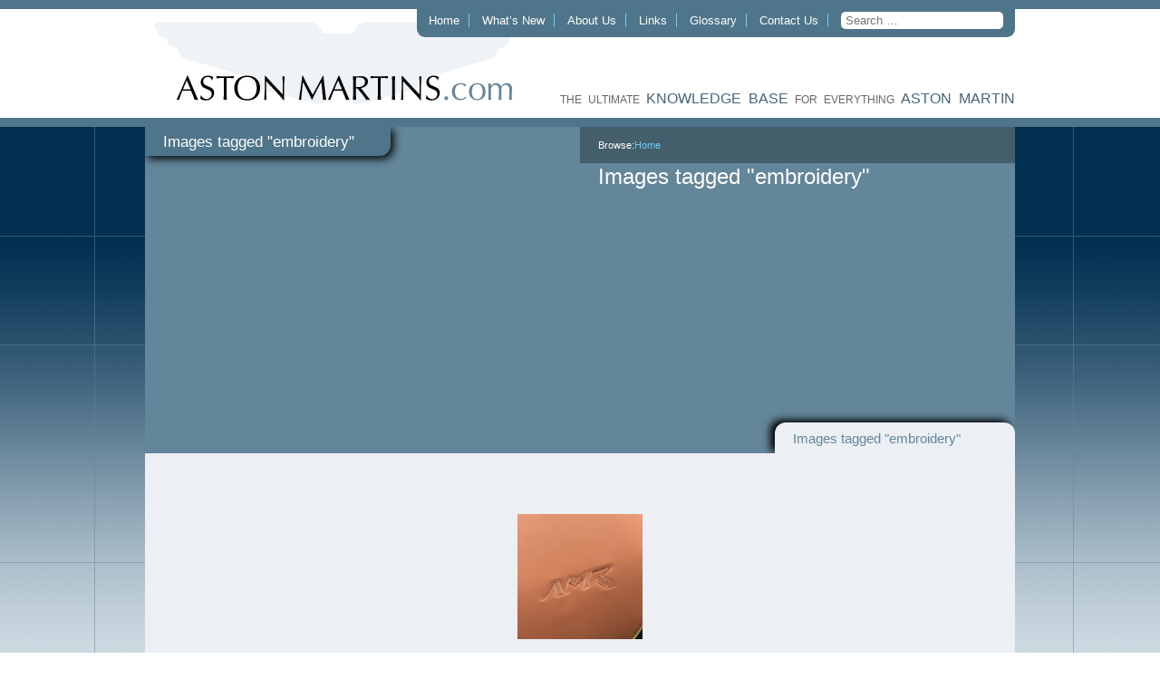

--- FILE ---
content_type: text/html; charset=UTF-8
request_url: https://astonmartins.com/ngg_tag/embroidery/
body_size: 9562
content:
<!DOCTYPE html> <html xmlns="http://www.w3.org/1999/xhtml" lang="en-GB"> <head profile="http://gmpg.org/xfn/11"> <meta http-equiv="Content-Type" content="text/html; charset=UTF-8"/> <title>embroidery &laquo; Picture tag &laquo; Aston Martins.com</title> <style type="text/css" media="screen">
        @import url(https://astonmartins.com/wp-content/themes/astonmartins/style.css);
    </style> <!--[if lt IE 9]> <style type="text/css" media="screen">
        ul.factory-links {
            margin: 0;
            padding: 0;
            -webkit-column-count: 2;
            -moz-column-count: 2;
            -o-column-count: 2;
            column-count: 2;
        }

        ul.factory-links li {
            margin: 0 0 10px 0;
            padding: 0 10px 0 0;
            list-style: none;
            display: block;
            float: left;
            width: 48%;

        }
    </style> <![endif]--> <script type="text/javascript" src="https://ajax.googleapis.com/ajax/libs/jquery/1.7.2/jquery.min.js"></script> <script type="text/javascript" src="https://astonmartins.com/wp-content/themes/astonmartins/js/plugins.js"></script> <script type="text/javascript" src="https://astonmartins.com/wp-content/themes/astonmartins/js/site.js"></script> <link rel="pingback" href="https://astonmartins.com/xmlrpc.php"/> <link rel='archives' title='September 2024' href='https://astonmartins.com/2024/09/' /> <link rel='archives' title='September 2023' href='https://astonmartins.com/2023/09/' /> <link rel='archives' title='August 2023' href='https://astonmartins.com/2023/08/' /> <link rel='archives' title='December 2021' href='https://astonmartins.com/2021/12/' /> <link rel='archives' title='November 2021' href='https://astonmartins.com/2021/11/' /> <link rel='archives' title='September 2021' href='https://astonmartins.com/2021/09/' /> <link rel='archives' title='September 2020' href='https://astonmartins.com/2020/09/' /> <link rel='archives' title='August 2020' href='https://astonmartins.com/2020/08/' /> <link rel='archives' title='July 2020' href='https://astonmartins.com/2020/07/' /> <link rel='archives' title='April 2020' href='https://astonmartins.com/2020/04/' /> <link rel='archives' title='March 2020' href='https://astonmartins.com/2020/03/' /> <link rel='archives' title='May 2019' href='https://astonmartins.com/2019/05/' /> <link rel='archives' title='October 2017' href='https://astonmartins.com/2017/10/' /> <link rel='archives' title='September 2017' href='https://astonmartins.com/2017/09/' /> <link rel='archives' title='August 2017' href='https://astonmartins.com/2017/08/' /> <link rel='archives' title='April 2017' href='https://astonmartins.com/2017/04/' /> <link rel='archives' title='March 2017' href='https://astonmartins.com/2017/03/' /> <link rel='archives' title='December 2016' href='https://astonmartins.com/2016/12/' /> <link rel='archives' title='October 2016' href='https://astonmartins.com/2016/10/' /> <link rel='archives' title='September 2016' href='https://astonmartins.com/2016/09/' /> <link rel='archives' title='August 2016' href='https://astonmartins.com/2016/08/' /> <link rel='archives' title='July 2016' href='https://astonmartins.com/2016/07/' /> <link rel='archives' title='June 2016' href='https://astonmartins.com/2016/06/' /> <link rel='archives' title='May 2016' href='https://astonmartins.com/2016/05/' /> <link rel='archives' title='April 2016' href='https://astonmartins.com/2016/04/' /> <link rel='archives' title='March 2016' href='https://astonmartins.com/2016/03/' /> <link rel='archives' title='February 2016' href='https://astonmartins.com/2016/02/' /> <link rel='archives' title='January 2016' href='https://astonmartins.com/2016/01/' /> <link rel='archives' title='October 2015' href='https://astonmartins.com/2015/10/' /> <link rel='archives' title='September 2015' href='https://astonmartins.com/2015/09/' /> <link rel='archives' title='August 2015' href='https://astonmartins.com/2015/08/' /> <link rel='archives' title='June 2015' href='https://astonmartins.com/2015/06/' /> <link rel='archives' title='May 2015' href='https://astonmartins.com/2015/05/' /> <link rel='archives' title='April 2015' href='https://astonmartins.com/2015/04/' /> <link rel='archives' title='March 2015' href='https://astonmartins.com/2015/03/' /> <link rel='archives' title='February 2015' href='https://astonmartins.com/2015/02/' /> <link rel='archives' title='January 2015' href='https://astonmartins.com/2015/01/' /> <link rel='archives' title='December 2014' href='https://astonmartins.com/2014/12/' /> <link rel='archives' title='November 2014' href='https://astonmartins.com/2014/11/' /> <link rel='archives' title='October 2014' href='https://astonmartins.com/2014/10/' /> <link rel='archives' title='September 2014' href='https://astonmartins.com/2014/09/' /> <link rel='archives' title='August 2014' href='https://astonmartins.com/2014/08/' /> <link rel='archives' title='July 2014' href='https://astonmartins.com/2014/07/' /> <link rel='archives' title='June 2014' href='https://astonmartins.com/2014/06/' /> <link rel='archives' title='May 2014' href='https://astonmartins.com/2014/05/' /> <link rel='archives' title='April 2014' href='https://astonmartins.com/2014/04/' /> <link rel='archives' title='March 2014' href='https://astonmartins.com/2014/03/' /> <link rel='archives' title='February 2014' href='https://astonmartins.com/2014/02/' /> <link rel='archives' title='January 2014' href='https://astonmartins.com/2014/01/' /> <link rel='archives' title='December 2013' href='https://astonmartins.com/2013/12/' /> <link rel='archives' title='November 2013' href='https://astonmartins.com/2013/11/' /> <link rel='archives' title='October 2013' href='https://astonmartins.com/2013/10/' /> <link rel='archives' title='September 2013' href='https://astonmartins.com/2013/09/' /> <link rel='archives' title='August 2013' href='https://astonmartins.com/2013/08/' /> <link rel='archives' title='July 2013' href='https://astonmartins.com/2013/07/' /> <link rel='archives' title='June 2013' href='https://astonmartins.com/2013/06/' /> <link rel='archives' title='May 2013' href='https://astonmartins.com/2013/05/' /> <link rel='archives' title='April 2013' href='https://astonmartins.com/2013/04/' /> <link rel='archives' title='June 2012' href='https://astonmartins.com/2012/06/' /> <link rel='archives' title='May 2012' href='https://astonmartins.com/2012/05/' /> <link rel='archives' title='March 2012' href='https://astonmartins.com/2012/03/' /> <link rel='archives' title='January 2009' href='https://astonmartins.com/2009/01/' /> <link rel='archives' title='March 2008' href='https://astonmartins.com/2008/03/' /> <link rel='archives' title='February 2008' href='https://astonmartins.com/2008/02/' /> <link rel='archives' title='January 2008' href='https://astonmartins.com/2008/01/' /> <meta name='robots' content='max-image-preview:large' /> <style>img:is([sizes="auto" i], [sizes^="auto," i]) { contain-intrinsic-size: 3000px 1500px }</style> <link rel="alternate" type="application/rss+xml" title="Aston Martins.com &raquo; Feed" href="https://astonmartins.com/feed/" /> <script type="text/javascript">
/* <![CDATA[ */
window._wpemojiSettings = {"baseUrl":"https:\/\/s.w.org\/images\/core\/emoji\/16.0.1\/72x72\/","ext":".png","svgUrl":"https:\/\/s.w.org\/images\/core\/emoji\/16.0.1\/svg\/","svgExt":".svg","source":{"concatemoji":"https:\/\/astonmartins.com\/wp-includes\/js\/wp-emoji-release.min.js?ver=6.8.2"}};
/*! This file is auto-generated */
!function(s,n){var o,i,e;function c(e){try{var t={supportTests:e,timestamp:(new Date).valueOf()};sessionStorage.setItem(o,JSON.stringify(t))}catch(e){}}function p(e,t,n){e.clearRect(0,0,e.canvas.width,e.canvas.height),e.fillText(t,0,0);var t=new Uint32Array(e.getImageData(0,0,e.canvas.width,e.canvas.height).data),a=(e.clearRect(0,0,e.canvas.width,e.canvas.height),e.fillText(n,0,0),new Uint32Array(e.getImageData(0,0,e.canvas.width,e.canvas.height).data));return t.every(function(e,t){return e===a[t]})}function u(e,t){e.clearRect(0,0,e.canvas.width,e.canvas.height),e.fillText(t,0,0);for(var n=e.getImageData(16,16,1,1),a=0;a<n.data.length;a++)if(0!==n.data[a])return!1;return!0}function f(e,t,n,a){switch(t){case"flag":return n(e,"\ud83c\udff3\ufe0f\u200d\u26a7\ufe0f","\ud83c\udff3\ufe0f\u200b\u26a7\ufe0f")?!1:!n(e,"\ud83c\udde8\ud83c\uddf6","\ud83c\udde8\u200b\ud83c\uddf6")&&!n(e,"\ud83c\udff4\udb40\udc67\udb40\udc62\udb40\udc65\udb40\udc6e\udb40\udc67\udb40\udc7f","\ud83c\udff4\u200b\udb40\udc67\u200b\udb40\udc62\u200b\udb40\udc65\u200b\udb40\udc6e\u200b\udb40\udc67\u200b\udb40\udc7f");case"emoji":return!a(e,"\ud83e\udedf")}return!1}function g(e,t,n,a){var r="undefined"!=typeof WorkerGlobalScope&&self instanceof WorkerGlobalScope?new OffscreenCanvas(300,150):s.createElement("canvas"),o=r.getContext("2d",{willReadFrequently:!0}),i=(o.textBaseline="top",o.font="600 32px Arial",{});return e.forEach(function(e){i[e]=t(o,e,n,a)}),i}function t(e){var t=s.createElement("script");t.src=e,t.defer=!0,s.head.appendChild(t)}"undefined"!=typeof Promise&&(o="wpEmojiSettingsSupports",i=["flag","emoji"],n.supports={everything:!0,everythingExceptFlag:!0},e=new Promise(function(e){s.addEventListener("DOMContentLoaded",e,{once:!0})}),new Promise(function(t){var n=function(){try{var e=JSON.parse(sessionStorage.getItem(o));if("object"==typeof e&&"number"==typeof e.timestamp&&(new Date).valueOf()<e.timestamp+604800&&"object"==typeof e.supportTests)return e.supportTests}catch(e){}return null}();if(!n){if("undefined"!=typeof Worker&&"undefined"!=typeof OffscreenCanvas&&"undefined"!=typeof URL&&URL.createObjectURL&&"undefined"!=typeof Blob)try{var e="postMessage("+g.toString()+"("+[JSON.stringify(i),f.toString(),p.toString(),u.toString()].join(",")+"));",a=new Blob([e],{type:"text/javascript"}),r=new Worker(URL.createObjectURL(a),{name:"wpTestEmojiSupports"});return void(r.onmessage=function(e){c(n=e.data),r.terminate(),t(n)})}catch(e){}c(n=g(i,f,p,u))}t(n)}).then(function(e){for(var t in e)n.supports[t]=e[t],n.supports.everything=n.supports.everything&&n.supports[t],"flag"!==t&&(n.supports.everythingExceptFlag=n.supports.everythingExceptFlag&&n.supports[t]);n.supports.everythingExceptFlag=n.supports.everythingExceptFlag&&!n.supports.flag,n.DOMReady=!1,n.readyCallback=function(){n.DOMReady=!0}}).then(function(){return e}).then(function(){var e;n.supports.everything||(n.readyCallback(),(e=n.source||{}).concatemoji?t(e.concatemoji):e.wpemoji&&e.twemoji&&(t(e.twemoji),t(e.wpemoji)))}))}((window,document),window._wpemojiSettings);
/* ]]> */
</script> <style id='wp-emoji-styles-inline-css' type='text/css'>

	img.wp-smiley, img.emoji {
		display: inline !important;
		border: none !important;
		box-shadow: none !important;
		height: 1em !important;
		width: 1em !important;
		margin: 0 0.07em !important;
		vertical-align: -0.1em !important;
		background: none !important;
		padding: 0 !important;
	}
</style> <link rel='stylesheet' id='wp-block-library-css' href='https://astonmartins.com/wp-includes/css/dist/block-library/style.min.css?ver=6.8.2' type='text/css' media='all' /> <style id='classic-theme-styles-inline-css' type='text/css'>
/*! This file is auto-generated */
.wp-block-button__link{color:#fff;background-color:#32373c;border-radius:9999px;box-shadow:none;text-decoration:none;padding:calc(.667em + 2px) calc(1.333em + 2px);font-size:1.125em}.wp-block-file__button{background:#32373c;color:#fff;text-decoration:none}
</style> <style id='global-styles-inline-css' type='text/css'>
:root{--wp--preset--aspect-ratio--square: 1;--wp--preset--aspect-ratio--4-3: 4/3;--wp--preset--aspect-ratio--3-4: 3/4;--wp--preset--aspect-ratio--3-2: 3/2;--wp--preset--aspect-ratio--2-3: 2/3;--wp--preset--aspect-ratio--16-9: 16/9;--wp--preset--aspect-ratio--9-16: 9/16;--wp--preset--color--black: #000000;--wp--preset--color--cyan-bluish-gray: #abb8c3;--wp--preset--color--white: #ffffff;--wp--preset--color--pale-pink: #f78da7;--wp--preset--color--vivid-red: #cf2e2e;--wp--preset--color--luminous-vivid-orange: #ff6900;--wp--preset--color--luminous-vivid-amber: #fcb900;--wp--preset--color--light-green-cyan: #7bdcb5;--wp--preset--color--vivid-green-cyan: #00d084;--wp--preset--color--pale-cyan-blue: #8ed1fc;--wp--preset--color--vivid-cyan-blue: #0693e3;--wp--preset--color--vivid-purple: #9b51e0;--wp--preset--gradient--vivid-cyan-blue-to-vivid-purple: linear-gradient(135deg,rgba(6,147,227,1) 0%,rgb(155,81,224) 100%);--wp--preset--gradient--light-green-cyan-to-vivid-green-cyan: linear-gradient(135deg,rgb(122,220,180) 0%,rgb(0,208,130) 100%);--wp--preset--gradient--luminous-vivid-amber-to-luminous-vivid-orange: linear-gradient(135deg,rgba(252,185,0,1) 0%,rgba(255,105,0,1) 100%);--wp--preset--gradient--luminous-vivid-orange-to-vivid-red: linear-gradient(135deg,rgba(255,105,0,1) 0%,rgb(207,46,46) 100%);--wp--preset--gradient--very-light-gray-to-cyan-bluish-gray: linear-gradient(135deg,rgb(238,238,238) 0%,rgb(169,184,195) 100%);--wp--preset--gradient--cool-to-warm-spectrum: linear-gradient(135deg,rgb(74,234,220) 0%,rgb(151,120,209) 20%,rgb(207,42,186) 40%,rgb(238,44,130) 60%,rgb(251,105,98) 80%,rgb(254,248,76) 100%);--wp--preset--gradient--blush-light-purple: linear-gradient(135deg,rgb(255,206,236) 0%,rgb(152,150,240) 100%);--wp--preset--gradient--blush-bordeaux: linear-gradient(135deg,rgb(254,205,165) 0%,rgb(254,45,45) 50%,rgb(107,0,62) 100%);--wp--preset--gradient--luminous-dusk: linear-gradient(135deg,rgb(255,203,112) 0%,rgb(199,81,192) 50%,rgb(65,88,208) 100%);--wp--preset--gradient--pale-ocean: linear-gradient(135deg,rgb(255,245,203) 0%,rgb(182,227,212) 50%,rgb(51,167,181) 100%);--wp--preset--gradient--electric-grass: linear-gradient(135deg,rgb(202,248,128) 0%,rgb(113,206,126) 100%);--wp--preset--gradient--midnight: linear-gradient(135deg,rgb(2,3,129) 0%,rgb(40,116,252) 100%);--wp--preset--font-size--small: 13px;--wp--preset--font-size--medium: 20px;--wp--preset--font-size--large: 36px;--wp--preset--font-size--x-large: 42px;--wp--preset--spacing--20: 0.44rem;--wp--preset--spacing--30: 0.67rem;--wp--preset--spacing--40: 1rem;--wp--preset--spacing--50: 1.5rem;--wp--preset--spacing--60: 2.25rem;--wp--preset--spacing--70: 3.38rem;--wp--preset--spacing--80: 5.06rem;--wp--preset--shadow--natural: 6px 6px 9px rgba(0, 0, 0, 0.2);--wp--preset--shadow--deep: 12px 12px 50px rgba(0, 0, 0, 0.4);--wp--preset--shadow--sharp: 6px 6px 0px rgba(0, 0, 0, 0.2);--wp--preset--shadow--outlined: 6px 6px 0px -3px rgba(255, 255, 255, 1), 6px 6px rgba(0, 0, 0, 1);--wp--preset--shadow--crisp: 6px 6px 0px rgba(0, 0, 0, 1);}:where(.is-layout-flex){gap: 0.5em;}:where(.is-layout-grid){gap: 0.5em;}body .is-layout-flex{display: flex;}.is-layout-flex{flex-wrap: wrap;align-items: center;}.is-layout-flex > :is(*, div){margin: 0;}body .is-layout-grid{display: grid;}.is-layout-grid > :is(*, div){margin: 0;}:where(.wp-block-columns.is-layout-flex){gap: 2em;}:where(.wp-block-columns.is-layout-grid){gap: 2em;}:where(.wp-block-post-template.is-layout-flex){gap: 1.25em;}:where(.wp-block-post-template.is-layout-grid){gap: 1.25em;}.has-black-color{color: var(--wp--preset--color--black) !important;}.has-cyan-bluish-gray-color{color: var(--wp--preset--color--cyan-bluish-gray) !important;}.has-white-color{color: var(--wp--preset--color--white) !important;}.has-pale-pink-color{color: var(--wp--preset--color--pale-pink) !important;}.has-vivid-red-color{color: var(--wp--preset--color--vivid-red) !important;}.has-luminous-vivid-orange-color{color: var(--wp--preset--color--luminous-vivid-orange) !important;}.has-luminous-vivid-amber-color{color: var(--wp--preset--color--luminous-vivid-amber) !important;}.has-light-green-cyan-color{color: var(--wp--preset--color--light-green-cyan) !important;}.has-vivid-green-cyan-color{color: var(--wp--preset--color--vivid-green-cyan) !important;}.has-pale-cyan-blue-color{color: var(--wp--preset--color--pale-cyan-blue) !important;}.has-vivid-cyan-blue-color{color: var(--wp--preset--color--vivid-cyan-blue) !important;}.has-vivid-purple-color{color: var(--wp--preset--color--vivid-purple) !important;}.has-black-background-color{background-color: var(--wp--preset--color--black) !important;}.has-cyan-bluish-gray-background-color{background-color: var(--wp--preset--color--cyan-bluish-gray) !important;}.has-white-background-color{background-color: var(--wp--preset--color--white) !important;}.has-pale-pink-background-color{background-color: var(--wp--preset--color--pale-pink) !important;}.has-vivid-red-background-color{background-color: var(--wp--preset--color--vivid-red) !important;}.has-luminous-vivid-orange-background-color{background-color: var(--wp--preset--color--luminous-vivid-orange) !important;}.has-luminous-vivid-amber-background-color{background-color: var(--wp--preset--color--luminous-vivid-amber) !important;}.has-light-green-cyan-background-color{background-color: var(--wp--preset--color--light-green-cyan) !important;}.has-vivid-green-cyan-background-color{background-color: var(--wp--preset--color--vivid-green-cyan) !important;}.has-pale-cyan-blue-background-color{background-color: var(--wp--preset--color--pale-cyan-blue) !important;}.has-vivid-cyan-blue-background-color{background-color: var(--wp--preset--color--vivid-cyan-blue) !important;}.has-vivid-purple-background-color{background-color: var(--wp--preset--color--vivid-purple) !important;}.has-black-border-color{border-color: var(--wp--preset--color--black) !important;}.has-cyan-bluish-gray-border-color{border-color: var(--wp--preset--color--cyan-bluish-gray) !important;}.has-white-border-color{border-color: var(--wp--preset--color--white) !important;}.has-pale-pink-border-color{border-color: var(--wp--preset--color--pale-pink) !important;}.has-vivid-red-border-color{border-color: var(--wp--preset--color--vivid-red) !important;}.has-luminous-vivid-orange-border-color{border-color: var(--wp--preset--color--luminous-vivid-orange) !important;}.has-luminous-vivid-amber-border-color{border-color: var(--wp--preset--color--luminous-vivid-amber) !important;}.has-light-green-cyan-border-color{border-color: var(--wp--preset--color--light-green-cyan) !important;}.has-vivid-green-cyan-border-color{border-color: var(--wp--preset--color--vivid-green-cyan) !important;}.has-pale-cyan-blue-border-color{border-color: var(--wp--preset--color--pale-cyan-blue) !important;}.has-vivid-cyan-blue-border-color{border-color: var(--wp--preset--color--vivid-cyan-blue) !important;}.has-vivid-purple-border-color{border-color: var(--wp--preset--color--vivid-purple) !important;}.has-vivid-cyan-blue-to-vivid-purple-gradient-background{background: var(--wp--preset--gradient--vivid-cyan-blue-to-vivid-purple) !important;}.has-light-green-cyan-to-vivid-green-cyan-gradient-background{background: var(--wp--preset--gradient--light-green-cyan-to-vivid-green-cyan) !important;}.has-luminous-vivid-amber-to-luminous-vivid-orange-gradient-background{background: var(--wp--preset--gradient--luminous-vivid-amber-to-luminous-vivid-orange) !important;}.has-luminous-vivid-orange-to-vivid-red-gradient-background{background: var(--wp--preset--gradient--luminous-vivid-orange-to-vivid-red) !important;}.has-very-light-gray-to-cyan-bluish-gray-gradient-background{background: var(--wp--preset--gradient--very-light-gray-to-cyan-bluish-gray) !important;}.has-cool-to-warm-spectrum-gradient-background{background: var(--wp--preset--gradient--cool-to-warm-spectrum) !important;}.has-blush-light-purple-gradient-background{background: var(--wp--preset--gradient--blush-light-purple) !important;}.has-blush-bordeaux-gradient-background{background: var(--wp--preset--gradient--blush-bordeaux) !important;}.has-luminous-dusk-gradient-background{background: var(--wp--preset--gradient--luminous-dusk) !important;}.has-pale-ocean-gradient-background{background: var(--wp--preset--gradient--pale-ocean) !important;}.has-electric-grass-gradient-background{background: var(--wp--preset--gradient--electric-grass) !important;}.has-midnight-gradient-background{background: var(--wp--preset--gradient--midnight) !important;}.has-small-font-size{font-size: var(--wp--preset--font-size--small) !important;}.has-medium-font-size{font-size: var(--wp--preset--font-size--medium) !important;}.has-large-font-size{font-size: var(--wp--preset--font-size--large) !important;}.has-x-large-font-size{font-size: var(--wp--preset--font-size--x-large) !important;}
:where(.wp-block-post-template.is-layout-flex){gap: 1.25em;}:where(.wp-block-post-template.is-layout-grid){gap: 1.25em;}
:where(.wp-block-columns.is-layout-flex){gap: 2em;}:where(.wp-block-columns.is-layout-grid){gap: 2em;}
:root :where(.wp-block-pullquote){font-size: 1.5em;line-height: 1.6;}
</style> <link rel='stylesheet' id='bannerspace-styles-css' href='https://astonmartins.com/wp-content/plugins/bannerspace/bannerspace.css?ver=6.8.2' type='text/css' media='all' /> <link rel='stylesheet' id='ngg_trigger_buttons-css' href='https://astonmartins.com/wp-content/plugins/nextgen-gallery/static/GalleryDisplay/trigger_buttons.css?ver=3.59.12' type='text/css' media='all' /> <link rel='stylesheet' id='shutter-0-css' href='https://astonmartins.com/wp-content/plugins/nextgen-gallery/static/Lightbox/shutter/shutter.css?ver=3.59.12' type='text/css' media='all' /> <link rel='stylesheet' id='fontawesome_v4_shim_style-css' href='https://astonmartins.com/wp-content/plugins/nextgen-gallery/static/FontAwesome/css/v4-shims.min.css?ver=6.8.2' type='text/css' media='all' /> <link rel='stylesheet' id='fontawesome-css' href='https://astonmartins.com/wp-content/plugins/nextgen-gallery/static/FontAwesome/css/all.min.css?ver=6.8.2' type='text/css' media='all' /> <link rel='stylesheet' id='nextgen_pagination_style-css' href='https://astonmartins.com/wp-content/plugins/nextgen-gallery/static/GalleryDisplay/pagination_style.css?ver=3.59.12' type='text/css' media='all' /> <link rel='stylesheet' id='nextgen_basic_thumbnails_style-css' href='https://astonmartins.com/wp-content/plugins/nextgen-gallery/static/Thumbnails/nextgen_basic_thumbnails.css?ver=3.59.12' type='text/css' media='all' /> <script type="text/javascript" src="https://astonmartins.com/wp-includes/js/jquery/jquery.min.js?ver=3.7.1" id="jquery-core-js"></script> <script type="text/javascript" src="https://astonmartins.com/wp-includes/js/jquery/jquery-migrate.min.js?ver=3.4.1" id="jquery-migrate-js"></script> <script type="text/javascript" src="https://astonmartins.com/wp-content/plugins/bannerspace/jquery.cycle.all.min.js?ver=6.8.2" id="jquery cycle-js"></script> <script type="text/javascript" id="photocrati_ajax-js-extra">
/* <![CDATA[ */
var photocrati_ajax = {"url":"https:\/\/astonmartins.com\/index.php?photocrati_ajax=1","rest_url":"https:\/\/astonmartins.com\/wp-json\/","wp_home_url":"https:\/\/astonmartins.com","wp_site_url":"https:\/\/astonmartins.com","wp_root_url":"https:\/\/astonmartins.com","wp_plugins_url":"https:\/\/astonmartins.com\/wp-content\/plugins","wp_content_url":"https:\/\/astonmartins.com\/wp-content","wp_includes_url":"https:\/\/astonmartins.com\/wp-includes\/","ngg_param_slug":"nggallery","rest_nonce":"1afcc2a0ec"};
/* ]]> */
</script> <script type="text/javascript" src="https://astonmartins.com/wp-content/plugins/nextgen-gallery/static/Legacy/ajax.min.js?ver=3.59.12" id="photocrati_ajax-js"></script> <script type="text/javascript" src="https://astonmartins.com/wp-content/plugins/nextgen-gallery/static/FontAwesome/js/v4-shims.min.js?ver=5.3.1" id="fontawesome_v4_shim-js"></script> <script type="text/javascript" defer crossorigin="anonymous" data-auto-replace-svg="false" data-keep-original-source="false" data-search-pseudo-elements src="https://astonmartins.com/wp-content/plugins/nextgen-gallery/static/FontAwesome/js/all.min.js?ver=5.3.1" id="fontawesome-js"></script> <script type="text/javascript" src="https://astonmartins.com/wp-content/plugins/nextgen-gallery/static/Thumbnails/nextgen_basic_thumbnails.js?ver=3.59.12" id="nextgen_basic_thumbnails_script-js"></script> <script type="text/javascript" src="https://astonmartins.com/wp-content/plugins/nextgen-gallery/static/Thumbnails/ajax_pagination.js?ver=3.59.12" id="nextgen-basic-thumbnails-ajax-pagination-js"></script> <link rel="https://api.w.org/" href="https://astonmartins.com/wp-json/" /><link rel="alternate" title="JSON" type="application/json" href="https://astonmartins.com/wp-json/wp/v2/posts/0" /><meta name="generator" content="WordPress 6.8.2" /> <link rel="alternate" title="oEmbed (JSON)" type="application/json+oembed" href="https://astonmartins.com/wp-json/oembed/1.0/embed?url" /> <link rel="alternate" title="oEmbed (XML)" type="text/xml+oembed" href="https://astonmartins.com/wp-json/oembed/1.0/embed?url&#038;format=xml" /> <style type='text/css'>
			#bannerspace_nav .activeSlide a {
				background-color:#000 !important;
			}
		
			#bannerspace_nav a {
				background-color:#FFF  !important;;
			}
		
			.bs_arrow{
				background-color:#000;
			}
		
			#bannerspace_wrap{
				background-color:#e5e5e5;
			}
		
			.bs_arrow{
				display:none !important;
			}
		
			#bannerspace_nav{
				display:none !important;
			}
			#bannerspace_wrap,
				#bannerspace,
				.slide{
					width:468px;
				}
			#bannerspace_wrap,
				#bannerspace,
				.slide{
					height:60px;
				}
			#bannerspace .content {
					width:250px;
				}
			#bannerspace .content {
					padding:40px;
				}
			#bannerspace .content {
					display:none !important;
				}
			#bannerspace .imageWrapper {
					width:468px;
				}
		</style> <script type='text/javascript'> 
	
		jQuery(document).ready(function($) {
			
			// All options - http://jquery.malsup.com/cycle/options.html
			
			$('#bannerspace').after('<div id=bannerspace_nav>').cycle({
				fx:     'fade',	//Effects - http://jquery.malsup.com/cycle/browser.html
				speed:  '1000',	
				pager:  '#bannerspace_nav',
				next:   '#bs_r_arrow',
                prev:   '#bs_l_arrow',
				timeout: '3500',
				containerResize: 0,
				slideResize: 0,
				requeueOnImageNotLoaded: 1,
				cleartypeNoBg: true,
				sync: 'checkbox',
				pagerAnchorBuilder: function(idx, slide) {
					var title =  $($(slide).find('.title').get(0)).html();
					
					return '<span><a href=\'javascript:void(0);\' title=\' ' +title+ ' \'></a></span>';
				}
			}).cycle('pause')		
						jQuery(window).load(function ($) {													
							jQuery('.bs_arrow').fadeIn();
							jQuery('#bannerspace_nav').fadeIn();
							jQuery('#bannerspace .content').fadeIn();					 
							jQuery('#bannerspace').cycle('resume');						 					
						});
					
		});
		

	</script> <style type="text/css" id="breadcrumb-trail-css">.breadcrumbs .trail-browse,.breadcrumbs .trail-items,.breadcrumbs .trail-items li {display: inline-block;margin:0;padding: 0;border:none;background:transparent;text-indent: 0;}.breadcrumbs .trail-browse {font-size: inherit;font-style:inherit;font-weight: inherit;color: inherit;}.breadcrumbs .trail-items {list-style: none;}.trail-items li::after {content: "\002F";padding: 0 0.5em;}.trail-items li:last-of-type::after {display: none;}</style> </head> <body> <div id="header"> <div class="container clearfix"> <div class="logo"> <a href="https://astonmartins.com/"><img src="https://astonmartins.com/wp-content/themes/astonmartins/images/astonmartins-logo.gif" alt="Aston Martins.com" title="Aston Martins.com"/></a> </div> <ul class="navigation"> <li id="menu-item-125" class="menu-item menu-item-type-post_type menu-item-object-page menu-item-home menu-item-125"><a href="https://astonmartins.com/">Home</a></li> <li id="menu-item-124" class="menu-item menu-item-type-post_type menu-item-object-page menu-item-124"><a href="https://astonmartins.com/news/">What’s New</a></li> <li id="menu-item-283" class="menu-item menu-item-type-post_type menu-item-object-page menu-item-283"><a href="https://astonmartins.com/about-us/">About Us</a></li> <li id="menu-item-123" class="menu-item menu-item-type-post_type menu-item-object-page menu-item-123"><a href="https://astonmartins.com/links/">Links</a></li> <li id="menu-item-170" class="menu-item menu-item-type-post_type menu-item-object-page menu-item-170"><a href="https://astonmartins.com/glossary/">Glossary</a></li> <li id="menu-item-152" class="menu-item menu-item-type-post_type menu-item-object-page menu-item-152"><a href="https://astonmartins.com/contact-us/">Contact Us</a></li> <li> <form class="search-form" action="https://astonmartins.com/" method="get"> <input class="search" name="s" type="text" placeholder="Search &hellip;" value=""/> </form> </li> </ul> <div class="tagline"> the ultimate <span style="color: #43677b;font-size: 16px;">KNOWLEDGE BASE</span> for everything <span style="color: #43677b;font-size: 16px;">ASTON MARTIN</span> </div> </div> </div> <div id="content"> <div id="content-top" class="container clearfix"> <div class="page-title-top"> Images tagged &quot;embroidery&quot; </div> <nav role="navigation" aria-label="Breadcrumbs" class="breadcrumb-trail breadcrumbs" itemprop="breadcrumb"><h2 class="trail-browse">Browse:</h2><ul class="trail-items" itemscope itemtype="http://schema.org/BreadcrumbList"><meta name="numberOfItems" content="1" /><meta name="itemListOrder" content="Ascending" /><li itemprop="itemListElement" itemscope itemtype="http://schema.org/ListItem" class="trail-item trail-end"><a href="https://astonmartins.com/" rel="home" itemprop="item"><span itemprop="name">Home</span></a><meta itemprop="position" content="1" /></li></ul></nav> <div id="image-area" class="left-section"> <img src="" alt="Images tagged &quot;embroidery&quot;"/> </div> <div id="introduction-text" class="right-section"> <div class="post-0 page type-page status-publish hentry" id="post-0"> <h2 class="pagetitle">Images tagged &quot;embroidery&quot;</h2> <div class="snippet"> </div> </div> </div> <div class="sub-title-tab"> Images tagged &quot;embroidery&quot; </div> </div> <div id="content-middle" class="container clearfix"> <div class="post-0 page type-page status-publish hentry" id="post-0"> <div class="storycontent"> <div class="ngg-galleryoverview default-view " id="ngg-gallery-a55f6ef028460d492c9d80aeab51b746-1"> <div id="ngg-image-0" class="ngg-gallery-thumbnail-box " > <div class="ngg-gallery-thumbnail"> <a href="https://astonmartins.com/wp-content/gallery/v8-vantage-amr-roadster/E0BFC386-1CC5-4D34-AE32-627E3DE09CBD.JPEG" title="" data-src="https://astonmartins.com/wp-content/gallery/v8-vantage-amr-roadster/E0BFC386-1CC5-4D34-AE32-627E3DE09CBD.JPEG" data-thumbnail="https://astonmartins.com/wp-content/gallery/v8-vantage-amr-roadster/thumbs/thumbs_E0BFC386-1CC5-4D34-AE32-627E3DE09CBD.JPEG" data-image-id="8220" data-title="E0BFC386-1CC5-4D34-AE32-627E3DE09CBD" data-description="" data-image-slug="e0bfc386-1cc5-4d34-ae32-627e3de09cbd" class="shutterset_a55f6ef028460d492c9d80aeab51b746"> <img title="E0BFC386-1CC5-4D34-AE32-627E3DE09CBD" alt="E0BFC386-1CC5-4D34-AE32-627E3DE09CBD" src="https://astonmartins.com/wp-content/gallery/v8-vantage-amr-roadster/thumbs/thumbs_E0BFC386-1CC5-4D34-AE32-627E3DE09CBD.JPEG" width="140" height="140" style="max-width:100%;" /> </a> </div> </div> <br style="clear: both" /> <div class="ngg-clear"></div> </div> </div> </div> </div> </div> <div id="footer-top"> <div class="container"> <div class="footer-navigation"> <a href="https://www.youtube.com/user/2cvcv2" target="_blank"><img src="https://astonmartins.com/wp-content/themes/astonmartins/images/watch-our-videos.gif" alt="Youtube Videos" title="Youtube Videos" /></a> <a href="https://astonmartins.com/news/"><img src="https://astonmartins.com/wp-content/themes/astonmartins/images/our-latest-news.gif" alt="Our Latest News" title="Our Latest News" /></a> <a href="https://astonmartins.com/your-first-aston-martin/"><img src="https://astonmartins.com/wp-content/themes/astonmartins/images/your-first-aston.gif" alt="Your First Aston" title="Your First Aston" /></a> </div> <div class="advertisement"> <img style="display:none; visibility:hidden; " src="https://astonmartins.com/wp-content/plugins/bannerspace/l_arrow.png" /> <img style="display:none; visibility:hidden; " src="https://astonmartins.com/wp-content/plugins/bannerspace/r_arrow.png" /> <div id="bannerspace_wrap"> <div id="bannerspace"> <div class="slide s1"> <a href="http://www.nicholasmee.co.uk/"> <div class="imageWrapper"> <img width="454" height="60" src="https://astonmartins.com/wp-content/uploads/2013/06/nmco_banner1-454x60.gif" class="attachment-bannerspace size-bannerspace wp-post-image" alt="" decoding="async" loading="lazy" srcset="https://astonmartins.com/wp-content/uploads/2013/06/nmco_banner1-454x60.gif 454w, https://astonmartins.com/wp-content/uploads/2013/06/nmco_banner1-300x40.gif 300w" sizes="auto, (max-width: 454px) 100vw, 454px" /> </div> <div class="content"> <h3 class="title">http://www.nicholasmee.co.uk/</h3> <p></p> </div> </a> </div> <div class="slide s2"> <a href="http://www.astonmartinparts.net/"> <div class="imageWrapper"> <img width="454" height="60" src="https://astonmartins.com/wp-content/uploads/2013/02/banner_HWM_new_small-454x60.jpg" class="attachment-bannerspace size-bannerspace wp-post-image" alt="" decoding="async" loading="lazy" srcset="https://astonmartins.com/wp-content/uploads/2013/02/banner_HWM_new_small.jpg 454w, https://astonmartins.com/wp-content/uploads/2013/02/banner_HWM_new_small-300x40.jpg 300w" sizes="auto, (max-width: 454px) 100vw, 454px" /> </div> <div class="content"> <h3 class="title">http://www.astonmartinparts.net/</h3> <p></p> </div> </a> </div> <div class="slide s3"> <a href="http://www.astonmartinreview.co.uk/"> <div class="imageWrapper"> <img width="436" height="60" src="https://astonmartins.com/wp-content/uploads/2013/05/aston_review_banner-436x60.jpg" class="attachment-bannerspace size-bannerspace wp-post-image" alt="Aston Martin Review, the definitive guide to Gaydon era cars" decoding="async" loading="lazy" srcset="https://astonmartins.com/wp-content/uploads/2013/05/aston_review_banner-436x60.jpg 436w, https://astonmartins.com/wp-content/uploads/2013/05/aston_review_banner-300x41.jpg 300w, https://astonmartins.com/wp-content/uploads/2013/05/aston_review_banner-768x106.jpg 768w, https://astonmartins.com/wp-content/uploads/2013/05/aston_review_banner-960x135.jpg 960w, https://astonmartins.com/wp-content/uploads/2013/05/aston_review_banner.jpg 982w" sizes="auto, (max-width: 436px) 100vw, 436px" /> </div> <div class="content"> <h3 class="title">http://www.astonmartinreview.co.uk/</h3> <p></p> </div> </a> </div> <div class="slide s4"> <a href="http://www.runnymedemotorcompany.com/"> <div class="imageWrapper"> <img width="401" height="60" src="https://astonmartins.com/wp-content/uploads/2013/02/r2-401x60.jpg" class="attachment-bannerspace size-bannerspace wp-post-image" alt="" decoding="async" loading="lazy" srcset="https://astonmartins.com/wp-content/uploads/2013/02/r2-401x60.jpg 401w, https://astonmartins.com/wp-content/uploads/2013/02/r2-300x45.jpg 300w, https://astonmartins.com/wp-content/uploads/2013/02/r2.jpg 468w" sizes="auto, (max-width: 401px) 100vw, 401px" /> </div> <div class="content"> <h3 class="title">http://www.runnymedemotorcompany.com/</h3> <p></p> </div> </a> </div> <div class="slide s5"> <a href="http://www.noblehouseclassics.nl/"> <div class="imageWrapper"> <img width="468" height="60" src="https://astonmartins.com/wp-content/uploads/2013/02/noble_house_banner-468X60.jpg" class="attachment-bannerspace size-bannerspace wp-post-image" alt="Noble House Aston Martin Heritage in the Netherlands" decoding="async" loading="lazy" srcset="https://astonmartins.com/wp-content/uploads/2013/02/noble_house_banner-468X60.jpg 468w, https://astonmartins.com/wp-content/uploads/2013/02/noble_house_banner-468X60-300x38.jpg 300w" sizes="auto, (max-width: 468px) 100vw, 468px" /> </div> <div class="content"> <h3 class="title">http://www.noblehouseclassics.nl/</h3> <p></p> </div> </a> </div> <div class="slide s6"> <a href="http://www.rikkicann.com"> <div class="imageWrapper"> <img width="468" height="60" src="https://astonmartins.com/wp-content/uploads/2013/02/rikki_banner.jpg" class="attachment-bannerspace size-bannerspace wp-post-image" alt="" decoding="async" loading="lazy" srcset="https://astonmartins.com/wp-content/uploads/2013/02/rikki_banner.jpg 468w, https://astonmartins.com/wp-content/uploads/2013/02/rikki_banner-300x38.jpg 300w" sizes="auto, (max-width: 468px) 100vw, 468px" /> </div> <div class="content"> <h3 class="title">http://www.rikkicann.com</h3> <p></p> </div> </a> </div> <div class="slide s7"> <a href="http://www.trinityaston.co.uk/"> <div class="imageWrapper"> <img width="468" height="60" src="https://astonmartins.com/wp-content/uploads/2013/02/trinity_banner.gif" class="attachment-bannerspace size-bannerspace wp-post-image" alt="" decoding="async" loading="lazy" /> </div> <div class="content"> <h3 class="title">http://www.trinityastonmartin.co.uk</h3> <p></p> </div> </a> </div> <div class="slide s8"> <a href="http://www.autosportdesigns.com"> <div class="imageWrapper"> <img width="468" height="60" src="https://astonmartins.com/wp-content/uploads/2013/02/autosport_des.gif" class="attachment-bannerspace size-bannerspace wp-post-image" alt="" decoding="async" loading="lazy" /> </div> <div class="content"> <h3 class="title">http://www.autosportdesigns.com</h3> <p></p> </div> </a> </div> <div class="slide s9"> <a href="https://www.chilternaston.co.uk/"> <div class="imageWrapper"> <img width="454" height="60" src="https://astonmartins.com/wp-content/uploads/2013/02/ChilternAstonCentre_AM.Com-002.jpg" class="attachment-bannerspace size-bannerspace wp-post-image" alt="" decoding="async" loading="lazy" srcset="https://astonmartins.com/wp-content/uploads/2013/02/ChilternAstonCentre_AM.Com-002.jpg 454w, https://astonmartins.com/wp-content/uploads/2013/02/ChilternAstonCentre_AM.Com-002-300x40.jpg 300w" sizes="auto, (max-width: 454px) 100vw, 454px" /> </div> <div class="content"> <h3 class="title">http://www.db7centre.co.uk</h3> <p></p> </div> </a> </div> </div> <a href="javascript: void(0);" id="bs_l_arrow" class="bs_arrow"></a> <a href="javascript: void(0);" id="bs_r_arrow" class="bs_arrow"></a> </div> <div class="bs_clear"></div> </div> </div> </div> <div id="footer"> <div class="container"> <ul class="footer-social"> <!--<li class="twitter"> Follow us on <a href="#">Twiiter</a> </li>--> <li class="facebook"> Follow us on <a href="https://www.facebook.com/astonmartinscom" target="_blank">Facebook</a> </li> </ul> <ul class="footer-information"> <li>E: <a href="/cdn-cgi/l/email-protection#98fdf6e9edf1eaf1fdebd8f9ebecf7f6f5f9eaecf1f6ebb6fbf7f5"><span class="__cf_email__" data-cfemail="493d2024092a263d3d20272e212824672a26673c22">[email&#160;protected]</span></a> </li> <li> &copy; Tim Cottingham 1986 - 2025<br> <a href="/copyright/">Copyright</a> </li> <li>Website Design &amp; Development by <a href="https://www.freestone.uk">freestone creative</a></li> </ul> </div> </div> <script data-cfasync="false" src="/cdn-cgi/scripts/5c5dd728/cloudflare-static/email-decode.min.js"></script><script type="speculationrules">
{"prefetch":[{"source":"document","where":{"and":[{"href_matches":"\/*"},{"not":{"href_matches":["\/wp-*.php","\/wp-admin\/*","\/wp-content\/uploads\/*","\/wp-content\/*","\/wp-content\/plugins\/*","\/wp-content\/themes\/astonmartins\/*","\/*\\?(.+)"]}},{"not":{"selector_matches":"a[rel~=\"nofollow\"]"}},{"not":{"selector_matches":".no-prefetch, .no-prefetch a"}}]},"eagerness":"conservative"}]}
</script> <script type="text/javascript" id="ngg_common-js-extra">
/* <![CDATA[ */

var galleries = {};
galleries.gallery_a55f6ef028460d492c9d80aeab51b746 = {"__defaults_set":null,"ID":"a55f6ef028460d492c9d80aeab51b746","album_ids":[],"container_ids":["embroidery"],"display":"","display_settings":{"display_view":"default-view.php","images_per_page":"0","number_of_columns":"6","thumbnail_width":"140","thumbnail_height":"140","show_all_in_lightbox":"1","ajax_pagination":1,"use_imagebrowser_effect":0,"template":"","display_no_images_error":1,"disable_pagination":0,"show_slideshow_link":0,"slideshow_link_text":"[Show as slideshow]","override_thumbnail_settings":0,"thumbnail_quality":"100","thumbnail_crop":1,"thumbnail_watermark":0,"ngg_triggers_display":"never","use_lightbox_effect":true,"_errors":[]},"display_type":"photocrati-nextgen_basic_thumbnails","effect_code":null,"entity_ids":[],"excluded_container_ids":[],"exclusions":[],"gallery_ids":[],"id":"a55f6ef028460d492c9d80aeab51b746","ids":null,"image_ids":[],"images_list_count":null,"inner_content":null,"is_album_gallery":null,"maximum_entity_count":500,"order_by":"sortorder","order_direction":"ASC","returns":"included","skip_excluding_globally_excluded_images":null,"slug":"embroidery","sortorder":[],"source":"tags","src":"","tag_ids":[],"tagcloud":false,"transient_id":null};
galleries.gallery_a55f6ef028460d492c9d80aeab51b746.wordpress_page_root = false;
var nextgen_lightbox_settings = {"static_path":"https:\/\/astonmartins.com\/wp-content\/plugins\/nextgen-gallery\/static\/Lightbox\/{placeholder}","context":"nextgen_images"};
/* ]]> */
</script> <script type="text/javascript" src="https://astonmartins.com/wp-content/plugins/nextgen-gallery/static/GalleryDisplay/common.js?ver=3.59.12" id="ngg_common-js"></script> <script type="text/javascript" id="ngg_common-js-after">
/* <![CDATA[ */
            var nggLastTimeoutVal = 1000;

            var nggRetryFailedImage = function(img) {
                setTimeout(function(){
                    img.src = img.src;
                }, nggLastTimeoutVal);

                nggLastTimeoutVal += 500;
            }
/* ]]> */
</script> <script type="text/javascript" id="ngg_lightbox_context-js-extra">
/* <![CDATA[ */

var nextgen_shutter_i18n = {"msgLoading":"L O A D I N G","msgClose":"Click to Close"};
/* ]]> */
</script> <script type="text/javascript" src="https://astonmartins.com/wp-content/plugins/nextgen-gallery/static/Lightbox/lightbox_context.js?ver=3.59.12" id="ngg_lightbox_context-js"></script> <script type="text/javascript" src="https://astonmartins.com/wp-content/plugins/nextgen-gallery/static/Lightbox/shutter/shutter.js?ver=3.59.12" id="shutter-0-js"></script> <script type="text/javascript" src="https://astonmartins.com/wp-content/plugins/nextgen-gallery/static/Lightbox/shutter/nextgen_shutter.js?ver=3.59.12" id="shutter-1-js"></script> <script>
  (function(i,s,o,g,r,a,m){i['GoogleAnalyticsObject']=r;i[r]=i[r]||function(){
  (i[r].q=i[r].q||[]).push(arguments)},i[r].l=1*new Date();a=s.createElement(o),
  m=s.getElementsByTagName(o)[0];a.async=1;a.src=g;m.parentNode.insertBefore(a,m)
  })(window,document,'script','//www.google-analytics.com/analytics.js','ga');

  ga('create', 'UA-40085933-1', 'astonmartins.com');
  ga('send', 'pageview');

</script> <script defer src="https://static.cloudflareinsights.com/beacon.min.js/vcd15cbe7772f49c399c6a5babf22c1241717689176015" integrity="sha512-ZpsOmlRQV6y907TI0dKBHq9Md29nnaEIPlkf84rnaERnq6zvWvPUqr2ft8M1aS28oN72PdrCzSjY4U6VaAw1EQ==" data-cf-beacon='{"version":"2024.11.0","token":"a339a80f2aab455b9ee0f8ca16b7fe0f","r":1,"server_timing":{"name":{"cfCacheStatus":true,"cfEdge":true,"cfExtPri":true,"cfL4":true,"cfOrigin":true,"cfSpeedBrain":true},"location_startswith":null}}' crossorigin="anonymous"></script>
</body> </html> <!-- Cache Enabler by KeyCDN @ Sat, 02 Aug 2025 04:55:14 GMT (https-index.html) -->

--- FILE ---
content_type: text/css
request_url: https://astonmartins.com/wp-content/plugins/bannerspace/bannerspace.css?ver=6.8.2
body_size: 352
content:

#bannerspace_wrap{
	position:relative;
	overflow:hidden;
	background: transparent;
	z-index: 0;
}

#bannerspace .slide{
	background: transparent;
	background-color: inherit
}

/* using spans for better theme support */
#bannerspace_nav {
	position:absolute;
	margin:0 !important;
	padding:0 !important;
	left:10px;
	bottom:10px;
	z-index:100;
	display: none;
}
#bannerspace_nav span {
	margin:0;
	padding:0;
	
	background:none !important;
	
	width: 10px; 
	height:10px;
	float: left;  

	margin-right:5px;
}
#bannerspace_nav span a { 
	width: 10px; 
	height:10px;
	display: block;
	
	-webkit-box-shadow: inset 0 1px 3px 0px rgba(0,0,0, 0.3), inset 0 3px 6px 0px rgba(0,0,0, 0.15);
	-moz-box-shadow: inset 0 1px 3px 0px rgba(0,0,0, 0.3), inset 0 3px 6px 0px rgba(0,0,0, 0.15);
	box-shadow: inset 0 1px 3px 0px rgba(0,0,0, 0.3), inset 0 3px 6px 0px rgba(0,0,0, 0.15);
	
	
	background-color:#e1d7cc;
	
	border-radius: 5px;
	
	opacity: 0.8;
	
	-webkit-transition: all .3s ease-in-out;
    -moz-transition: all .3s ease-in-out;
    -o-transition: all .3s ease-in-out;
}
#bannerspace_nav span.activeSlide a{
	background-color:#000;
}

#bannerspace_nav span a:focus { 
	outline: none; 
}


/*---------------------------- arrows ----------------------------*/
.bs_arrow{
	display: none; 
	width: 30px; 
	height: 50px;
	margin-top:-25px;
	position: absolute; 
	top: 50%;
	opacity: 0.1; 
	z-index: 99;
	
	background-position:center center;
	background-repeat:no-repeat;
	
	-webkit-transition: all .3s ease-in-out;
    -moz-transition: all .3s ease-in-out;
    -o-transition: all .3s ease-in-out;
}

#bs_l_arrow {
	background-image:url("l_arrow.png");
	left: 0;
}

#bs_r_arrow {
	background-image:url("r_arrow.png");
	right: 0;
}

.bs_arrow:active{
	-webkit-transition: none;
    -moz-transition: none;
    -o-transition: none;
}

#bs_l_arrow:active{
	left:-1px;
}

#bs_r_arrow:active{
	right:-1px;
}

#bs_l_arrow:hover, 
#bs_r_arrow:hover{
	opacity: 1;
}

.bs_clear{
	clear:both;
}

/*---------------------------- content ----------------------------*/
#bannerspace p{
	color:#000;
	margin:0;
	padding:0;
}

#bannerspace h2{
	margin:0;
	padding:0;
	margin-bottom:20px;
	color:#000;
}

#bannerspace h3{
	margin:0;
	padding:0;
	margin-bottom:10px;
	color:#000;
}

#bannerspace .content{
	position:absolute;
	right:20px;
	top:0;
	display: none;
}

#bannerspace .s1 .content{
	display: block;
}

#bannerspace .imageWrapper{
	position:relative;

	float:left;
	
	margin:auto;
	text-align:center;
	
	overflow:hidden;
}

